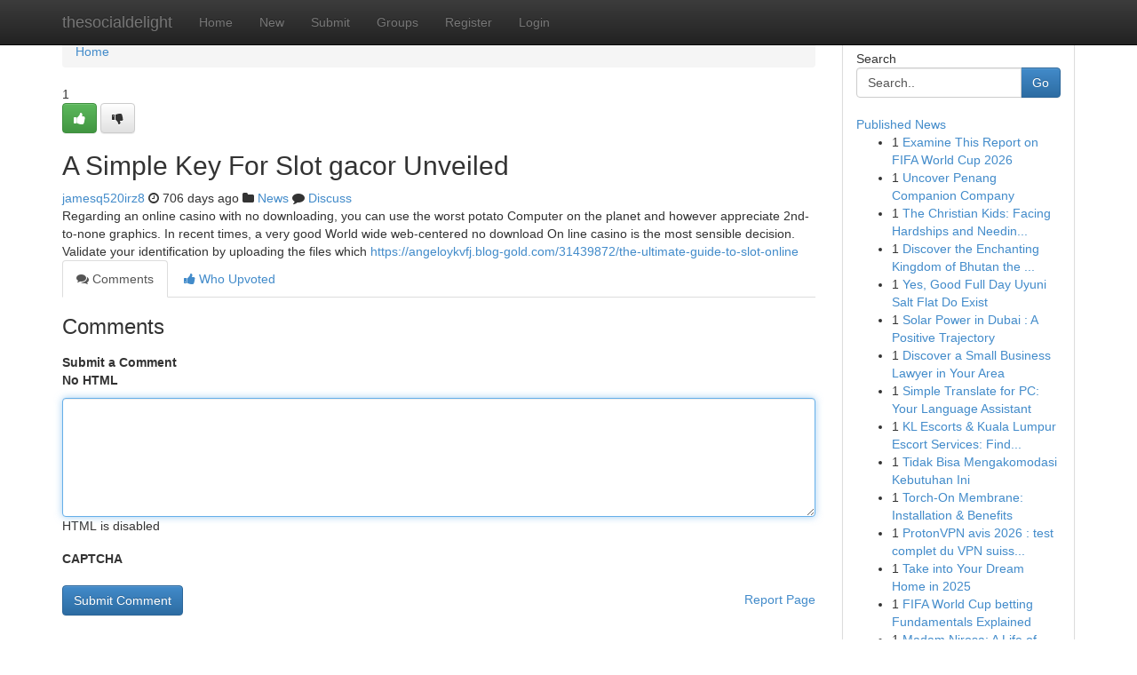

--- FILE ---
content_type: text/html; charset=UTF-8
request_url: https://thesocialdelight.com/story2069565/a-simple-key-for-slot-gacor-unveiled
body_size: 5094
content:
<!DOCTYPE html>
<html class="no-js" dir="ltr" xmlns="http://www.w3.org/1999/xhtml" xml:lang="en" lang="en"><head>

<meta http-equiv="Pragma" content="no-cache" />
<meta http-equiv="expires" content="0" />
<meta http-equiv="Content-Type" content="text/html; charset=UTF-8" />	
<title>A Simple Key For Slot gacor Unveiled</title>
<link rel="alternate" type="application/rss+xml" title="thesocialdelight.com &raquo; Feeds 1" href="/rssfeeds.php?p=1" />
<link rel="alternate" type="application/rss+xml" title="thesocialdelight.com &raquo; Feeds 2" href="/rssfeeds.php?p=2" />
<link rel="alternate" type="application/rss+xml" title="thesocialdelight.com &raquo; Feeds 3" href="/rssfeeds.php?p=3" />
<link rel="alternate" type="application/rss+xml" title="thesocialdelight.com &raquo; Feeds 4" href="/rssfeeds.php?p=4" />
<link rel="alternate" type="application/rss+xml" title="thesocialdelight.com &raquo; Feeds 5" href="/rssfeeds.php?p=5" />
<link rel="alternate" type="application/rss+xml" title="thesocialdelight.com &raquo; Feeds 6" href="/rssfeeds.php?p=6" />
<link rel="alternate" type="application/rss+xml" title="thesocialdelight.com &raquo; Feeds 7" href="/rssfeeds.php?p=7" />
<link rel="alternate" type="application/rss+xml" title="thesocialdelight.com &raquo; Feeds 8" href="/rssfeeds.php?p=8" />
<link rel="alternate" type="application/rss+xml" title="thesocialdelight.com &raquo; Feeds 9" href="/rssfeeds.php?p=9" />
<link rel="alternate" type="application/rss+xml" title="thesocialdelight.com &raquo; Feeds 10" href="/rssfeeds.php?p=10" />
<meta name="google-site-verification" content="m5VOPfs2gQQcZXCcEfUKlnQfx72o45pLcOl4sIFzzMQ" /><meta name="Language" content="en-us" />
<meta name="viewport" content="width=device-width, initial-scale=1.0">
<meta name="generator" content="Kliqqi" />

          <link rel="stylesheet" type="text/css" href="//netdna.bootstrapcdn.com/bootstrap/3.2.0/css/bootstrap.min.css">
             <link rel="stylesheet" type="text/css" href="https://cdnjs.cloudflare.com/ajax/libs/twitter-bootstrap/3.2.0/css/bootstrap-theme.css">
                <link rel="stylesheet" type="text/css" href="https://cdnjs.cloudflare.com/ajax/libs/font-awesome/4.1.0/css/font-awesome.min.css">
<link rel="stylesheet" type="text/css" href="/templates/bootstrap/css/style.css" media="screen" />

                         <script type="text/javascript" src="https://cdnjs.cloudflare.com/ajax/libs/modernizr/2.6.1/modernizr.min.js"></script>
<script type="text/javascript" src="https://cdnjs.cloudflare.com/ajax/libs/jquery/1.7.2/jquery.min.js"></script>
<style></style>
<link rel="alternate" type="application/rss+xml" title="RSS 2.0" href="/rss"/>
<link rel="icon" href="/favicon.ico" type="image/x-icon"/>
</head>

<body dir="ltr">

<header role="banner" class="navbar navbar-inverse navbar-fixed-top custom_header">
<div class="container">
<div class="navbar-header">
<button data-target=".bs-navbar-collapse" data-toggle="collapse" type="button" class="navbar-toggle">
    <span class="sr-only">Toggle navigation</span>
    <span class="fa fa-ellipsis-v" style="color:white"></span>
</button>
<a class="navbar-brand" href="/">thesocialdelight</a>	
</div>
<span style="display: none;"><a href="/forum">forum</a></span>
<nav role="navigation" class="collapse navbar-collapse bs-navbar-collapse">
<ul class="nav navbar-nav">
<li ><a href="/">Home</a></li>
<li ><a href="/new">New</a></li>
<li ><a href="/submit">Submit</a></li>
                    
<li ><a href="/groups"><span>Groups</span></a></li>
<li ><a href="/register"><span>Register</span></a></li>
<li ><a data-toggle="modal" href="#loginModal">Login</a></li>
</ul>
	

</nav>
</div>
</header>
<!-- START CATEGORIES -->
<div class="subnav" id="categories">
<div class="container">
<ul class="nav nav-pills"><li class="category_item"><a  href="/">Home</a></li></ul>
</div>
</div>
<!-- END CATEGORIES -->
	
<div class="container">
	<section id="maincontent"><div class="row"><div class="col-md-9">

<ul class="breadcrumb">
	<li><a href="/">Home</a></li>
</ul>

<div itemscope itemtype="http://schema.org/Article" class="stories" id="xnews-2069565" >


<div class="story_data">
<div class="votebox votebox-published">

<div itemprop="aggregateRating" itemscope itemtype="http://schema.org/AggregateRating" class="vote">
	<div itemprop="ratingCount" class="votenumber">1</div>
<div id="xvote-3" class="votebutton">
<!-- Already Voted -->
<a class="btn btn-default btn-success linkVote_3" href="/login" title=""><i class="fa fa-white fa-thumbs-up"></i></a>
<!-- Bury It -->
<a class="btn btn-default linkVote_3" href="/login"  title="" ><i class="fa fa-thumbs-down"></i></a>


</div>
</div>
</div>
<div class="title" id="title-3">
<span itemprop="name">

<h2 id="list_title"><span>A Simple Key For Slot gacor Unveiled</span></h2></span>	
<span class="subtext">

<span itemprop="author" itemscope itemtype="http://schema.org/Person">
<span itemprop="name">
<a href="/user/jamesq520irz8" rel="nofollow">jamesq520irz8</a> 
</span></span>
<i class="fa fa-clock-o"></i>
<span itemprop="datePublished">  706 days ago</span>

<script>
$(document).ready(function(){
    $("#list_title span").click(function(){
		window.open($("#siteurl").attr('href'), '', '');
    });
});
</script>

<i class="fa fa-folder"></i> 
<a href="/groups">News</a>

<span id="ls_comments_url-3">
	<i class="fa fa-comment"></i> <span id="linksummaryDiscuss"><a href="#discuss" class="comments">Discuss</a>&nbsp;</span>
</span> 





</div>
</div>
<span itemprop="articleBody">
<div class="storycontent">
	
<div class="news-body-text" id="ls_contents-3" dir="ltr">
Regarding an online casino with no downloading, you can use the worst potato Computer on the planet and however appreciate 2nd-to-none graphics. In recent times, a very good World wide web-centered no download On line casino is the most sensible decision. Validate your identification by uploading the files which <a id="siteurl" target="_blank" href="https://angeloykvfj.blog-gold.com/31439872/the-ultimate-guide-to-slot-online">https://angeloykvfj.blog-gold.com/31439872/the-ultimate-guide-to-slot-online</a><div class="clearboth"></div> 
</div>
</div><!-- /.storycontent -->
</span>
</div>

<ul class="nav nav-tabs" id="storytabs">
	<li class="active"><a data-toggle="tab" href="#comments"><i class="fa fa-comments"></i> Comments</a></li>
	<li><a data-toggle="tab" href="#who_voted"><i class="fa fa-thumbs-up"></i> Who Upvoted</a></li>
</ul>


<div id="tabbed" class="tab-content">

<div class="tab-pane fade active in" id="comments" >
<h3>Comments</h3>
<a name="comments" href="#comments"></a>
<ol class="media-list comment-list">

<a name="discuss"></a>
<form action="" method="post" id="thisform" name="mycomment_form">
<div class="form-horizontal">
<fieldset>
<div class="control-group">
<label for="fileInput" class="control-label">Submit a Comment</label>
<div class="controls">

<p class="help-inline"><strong>No HTML  </strong></p>
<textarea autofocus name="comment_content" id="comment_content" class="form-control comment-form" rows="6" /></textarea>
<p class="help-inline">HTML is disabled</p>
</div>
</div>


<script>
var ACPuzzleOptions = {
   theme :  "white",
   lang :  "en"
};
</script>

<div class="control-group">
	<label for="input01" class="control-label">CAPTCHA</label>
	<div class="controls">
	<div id="solvemedia_display">
	<script type="text/javascript" src="https://api.solvemedia.com/papi/challenge.script?k=1G9ho6tcbpytfUxJ0SlrSNt0MjjOB0l2"></script>

	<noscript>
	<iframe src="http://api.solvemedia.com/papi/challenge.noscript?k=1G9ho6tcbpytfUxJ0SlrSNt0MjjOB0l2" height="300" width="500" frameborder="0"></iframe><br/>
	<textarea name="adcopy_challenge" rows="3" cols="40"></textarea>
	<input type="hidden" name="adcopy_response" value="manual_challenge"/>
	</noscript>	
</div>
<br />
</div>
</div>

<div class="form-actions">
	<input type="hidden" name="process" value="newcomment" />
	<input type="hidden" name="randkey" value="75578554" />
	<input type="hidden" name="link_id" value="3" />
	<input type="hidden" name="user_id" value="2" />
	<input type="hidden" name="parrent_comment_id" value="0" />
	<input type="submit" name="submit" value="Submit Comment" class="btn btn-primary" />
	<a href="https://remove.backlinks.live" target="_blank" style="float:right; line-height: 32px;">Report Page</a>
</div>
</fieldset>
</div>
</form>
</ol>
</div>
	
<div class="tab-pane fade" id="who_voted">
<h3>Who Upvoted this Story</h3>
<div class="whovotedwrapper whoupvoted">
<ul>
<li>
<a href="/user/jamesq520irz8" rel="nofollow" title="jamesq520irz8" class="avatar-tooltip"><img src="/avatars/Avatar_100.png" alt="" align="top" title="" /></a>
</li>
</ul>
</div>
</div>
</div>
<!-- END CENTER CONTENT -->


</div>

<!-- START RIGHT COLUMN -->
<div class="col-md-3">
<div class="panel panel-default">
<div id="rightcol" class="panel-body">
<!-- START FIRST SIDEBAR -->

<!-- START SEARCH BOX -->
<script type="text/javascript">var some_search='Search..';</script>
<div class="search">
<div class="headline">
<div class="sectiontitle">Search</div>
</div>

<form action="/search" method="get" name="thisform-search" class="form-inline search-form" role="form" id="thisform-search" >

<div class="input-group">

<input type="text" class="form-control" tabindex="20" name="search" id="searchsite" value="Search.." onfocus="if(this.value == some_search) {this.value = '';}" onblur="if (this.value == '') {this.value = some_search;}"/>

<span class="input-group-btn">
<button type="submit" tabindex="21" class="btn btn-primary custom_nav_search_button" />Go</button>
</span>
</div>
</form>

<div style="clear:both;"></div>
<br />
</div>
<!-- END SEARCH BOX -->

<!-- START ABOUT BOX -->

	


<div class="headline">
<div class="sectiontitle"><a href="/">Published News</a></div>
</div>
<div class="boxcontent">
<ul class="sidebar-stories">

<li>
<span class="sidebar-vote-number">1</span>	<span class="sidebar-article"><a href="https://thesocialdelight.com/story6583657/examine-this-report-on-fifa-world-cup-2026" class="sidebar-title">Examine This Report on FIFA World Cup 2026</a></span>
</li>
<li>
<span class="sidebar-vote-number">1</span>	<span class="sidebar-article"><a href="https://thesocialdelight.com/story6583656/uncover-penang-companion-company" class="sidebar-title">Uncover Penang Companion Company</a></span>
</li>
<li>
<span class="sidebar-vote-number">1</span>	<span class="sidebar-article"><a href="https://thesocialdelight.com/story6583655/the-christian-kids-facing-hardships-and-needing-help" class="sidebar-title">The Christian Kids: Facing Hardships and Needin...</a></span>
</li>
<li>
<span class="sidebar-vote-number">1</span>	<span class="sidebar-article"><a href="https://thesocialdelight.com/story6583654/discover-the-enchanting-kingdom-of-bhutan-the-land-of-the-thunder-dragon" class="sidebar-title">Discover the Enchanting Kingdom of Bhutan  the ...</a></span>
</li>
<li>
<span class="sidebar-vote-number">1</span>	<span class="sidebar-article"><a href="https://thesocialdelight.com/story6583653/yes-good-full-day-uyuni-salt-flat-do-exist" class="sidebar-title">Yes, Good Full Day Uyuni Salt Flat Do Exist</a></span>
</li>
<li>
<span class="sidebar-vote-number">1</span>	<span class="sidebar-article"><a href="https://thesocialdelight.com/story6583652/solar-power-in-dubai-a-positive-trajectory" class="sidebar-title">Solar Power in Dubai : A Positive Trajectory</a></span>
</li>
<li>
<span class="sidebar-vote-number">1</span>	<span class="sidebar-article"><a href="https://thesocialdelight.com/story6583651/discover-a-small-business-lawyer-in-your-area" class="sidebar-title">Discover a Small Business Lawyer in Your Area </a></span>
</li>
<li>
<span class="sidebar-vote-number">1</span>	<span class="sidebar-article"><a href="https://thesocialdelight.com/story6583650/simple-translate-for-pc-your-language-assistant" class="sidebar-title">Simple Translate for PC: Your Language Assistant</a></span>
</li>
<li>
<span class="sidebar-vote-number">1</span>	<span class="sidebar-article"><a href="https://thesocialdelight.com/story6583649/kl-escorts-kuala-lumpur-escort-services-find-premium-kl-call-girls-today" class="sidebar-title">KL Escorts &amp; Kuala Lumpur Escort Services: Find...</a></span>
</li>
<li>
<span class="sidebar-vote-number">1</span>	<span class="sidebar-article"><a href="https://thesocialdelight.com/story6583648/tidak-bisa-mengakomodasi-kebutuhan-ini" class="sidebar-title">Tidak Bisa Mengakomodasi Kebutuhan Ini</a></span>
</li>
<li>
<span class="sidebar-vote-number">1</span>	<span class="sidebar-article"><a href="https://thesocialdelight.com/story6583647/torch-on-membrane-installation-benefits" class="sidebar-title">Torch-On Membrane: Installation &amp; Benefits</a></span>
</li>
<li>
<span class="sidebar-vote-number">1</span>	<span class="sidebar-article"><a href="https://thesocialdelight.com/story6583646/protonvpn-avis-2026-test-complet-du-vpn-suisse-secure-core-netshield" class="sidebar-title">ProtonVPN avis 2026 : test complet du VPN suiss...</a></span>
</li>
<li>
<span class="sidebar-vote-number">1</span>	<span class="sidebar-article"><a href="https://thesocialdelight.com/story6583645/take-into-your-dream-home-in-2025" class="sidebar-title">Take into Your Dream Home in 2025</a></span>
</li>
<li>
<span class="sidebar-vote-number">1</span>	<span class="sidebar-article"><a href="https://thesocialdelight.com/story6583644/fifa-world-cup-betting-fundamentals-explained" class="sidebar-title">FIFA World Cup betting Fundamentals Explained</a></span>
</li>
<li>
<span class="sidebar-vote-number">1</span>	<span class="sidebar-article"><a href="https://thesocialdelight.com/story6583643/madam-nirosa-a-life-of-mystery" class="sidebar-title">Madam Nirosa: A Life of Mystery</a></span>
</li>

</ul>
</div>

<!-- END SECOND SIDEBAR -->
</div>
</div>
</div>
<!-- END RIGHT COLUMN -->
</div></section>
<hr>

<!--googleoff: all-->
<footer class="footer">
<div id="footer">
<span class="subtext"> Copyright &copy; 2026 | <a href="/search">Advanced Search</a> 
| <a href="/">Live</a>
| <a href="/">Tag Cloud</a>
| <a href="/">Top Users</a>
| Made with <a href="#" rel="nofollow" target="_blank">Kliqqi CMS</a> 
| <a href="/rssfeeds.php?p=1">All RSS Feeds</a> 
</span>
</div>
</footer>
<!--googleon: all-->


</div>
	
<!-- START UP/DOWN VOTING JAVASCRIPT -->
	
<script>
var my_base_url='http://thesocialdelight.com';
var my_kliqqi_base='';
var anonymous_vote = false;
var Voting_Method = '1';
var KLIQQI_Visual_Vote_Cast = "Voted";
var KLIQQI_Visual_Vote_Report = "Buried";
var KLIQQI_Visual_Vote_For_It = "Vote";
var KLIQQI_Visual_Comment_ThankYou_Rating = "Thank you for rating this comment.";


</script>
<!-- END UP/DOWN VOTING JAVASCRIPT -->


<script type="text/javascript" src="https://cdnjs.cloudflare.com/ajax/libs/jqueryui/1.8.23/jquery-ui.min.js"></script>
<link href="https://cdnjs.cloudflare.com/ajax/libs/jqueryui/1.8.23/themes/base/jquery-ui.css" media="all" rel="stylesheet" type="text/css" />




             <script type="text/javascript" src="https://cdnjs.cloudflare.com/ajax/libs/twitter-bootstrap/3.2.0/js/bootstrap.min.js"></script>

<!-- Login Modal -->
<div class="modal fade" id="loginModal" tabindex="-1" role="dialog">
<div class="modal-dialog">
<div class="modal-content">
<div class="modal-header">
<button type="button" class="close" data-dismiss="modal" aria-hidden="true">&times;</button>
<h4 class="modal-title">Login</h4>
</div>
<div class="modal-body">
<div class="control-group">
<form id="signin" action="/login?return=/story2069565/a-simple-key-for-slot-gacor-unveiled" method="post">

<div style="login_modal_username">
	<label for="username">Username/Email</label><input id="username" name="username" class="form-control" value="" title="username" tabindex="1" type="text">
</div>
<div class="login_modal_password">
	<label for="password">Password</label><input id="password" name="password" class="form-control" value="" title="password" tabindex="2" type="password">
</div>
<div class="login_modal_remember">
<div class="login_modal_remember_checkbox">
	<input id="remember" style="float:left;margin-right:5px;" name="persistent" value="1" tabindex="3" type="checkbox">
</div>
<div class="login_modal_remember_label">
	<label for="remember" style="">Remember</label>
</div>
<div style="clear:both;"></div>
</div>
<div class="login_modal_login">
	<input type="hidden" name="processlogin" value="1"/>
	<input type="hidden" name="return" value=""/>
	<input class="btn btn-primary col-md-12" id="signin_submit" value="Sign In" tabindex="4" type="submit">
</div>
    
<hr class="soften" id="login_modal_spacer" />
	<div class="login_modal_forgot"><a class="btn btn-default col-md-12" id="forgot_password_link" href="/login">Forgotten Password?</a></div>
	<div class="clearboth"></div>
</form>
</div>
</div>
</div>
</div>
</div>

<script>$('.avatar-tooltip').tooltip()</script>
<script defer src="https://static.cloudflareinsights.com/beacon.min.js/vcd15cbe7772f49c399c6a5babf22c1241717689176015" integrity="sha512-ZpsOmlRQV6y907TI0dKBHq9Md29nnaEIPlkf84rnaERnq6zvWvPUqr2ft8M1aS28oN72PdrCzSjY4U6VaAw1EQ==" data-cf-beacon='{"version":"2024.11.0","token":"c0f9a6fb3b59458baa1835644c622331","r":1,"server_timing":{"name":{"cfCacheStatus":true,"cfEdge":true,"cfExtPri":true,"cfL4":true,"cfOrigin":true,"cfSpeedBrain":true},"location_startswith":null}}' crossorigin="anonymous"></script>
</body>
</html>
